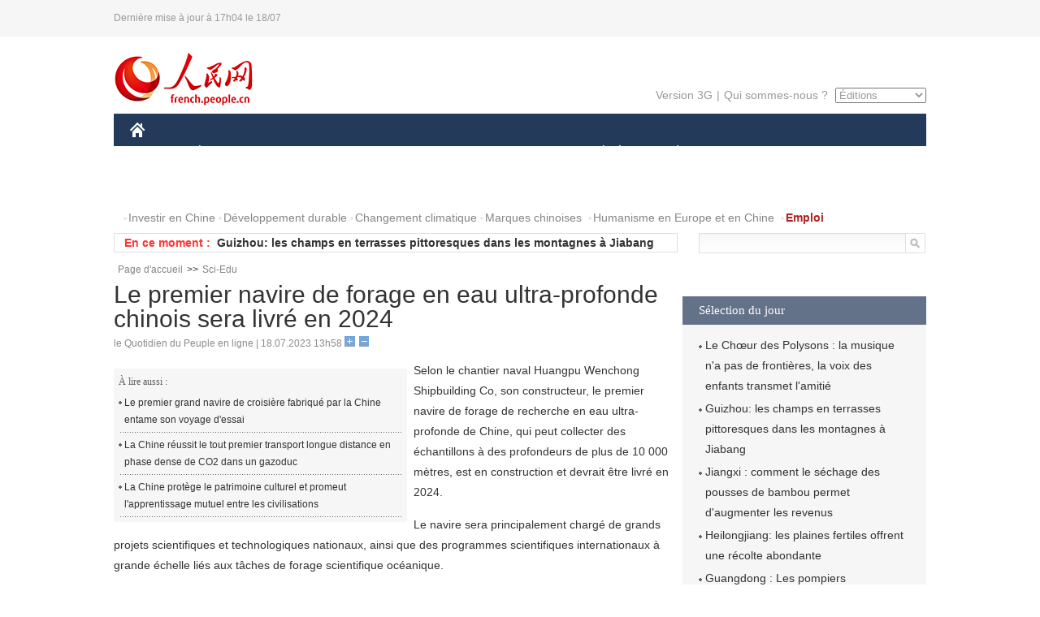

--- FILE ---
content_type: text/html
request_url: http://french.peopledaily.com.cn/n3/2023/0718/c31357-20045823.html
body_size: 5941
content:
<!DOCTYPE html PUBLIC "-//W3C//DTD XHTML 1.0 Transitional//EN" "http://www.w3.org/TR/xhtml1/DTD/xhtml1-transitional.dtd">
<html xmlns="http://www.w3.org/1999/xhtml">
<head>
<meta http-equiv="content-type" content="text/html;charset=UTF-8"/>
<meta http-equiv="Content-Language" content="utf-8" />
<meta content="all" name="robots" />
<title>Le premier navire de forage en eau ultra-profonde chinois sera livré en 2024</title>
<meta name="copyright" content="" />
<meta name="description" content="Selon le chantier naval Huangpu Wenchong Shipbuilding Co, son constructeur, le premier navire de forage de recherche en eau ultra-profonde de Chine, qui peut collecter des échantillons à des profondeurs de plus de 10 000 mètres, est en construction et devrait être livré en 2024." />
<meta name="keywords" content="navire,forage,constructeur,Chine,échantillon,2024,exploration,haute mer,Marin,recherche scientifique" />
<meta name="filetype" content="0" />
<meta name="publishedtype" content="1" />
<meta name="pagetype" content="1" />
<meta name="catalogs" content="F_31357" />
<meta name="contentid" content="F_20045823" />
<meta name="publishdate" content="2023-07-18" />
<meta name="author" content="F_401008" />
<meta name="source" content="Source:le Quotidien du Peuple en ligne Original" />
<meta name="editor" content="F_401008">
<meta name="sourcetype" content="10">
<link href="/img/2014frenchpd/page.css" type="text/css" rel="stylesheet" media="all" />
<meta name="viewport" content="width=device-width,initial-scale=1.0,minimum-scale=1.0,maximum-scale=1.0">
<!--[if IE]>
<link href="/img/2014frenchpd/hack_ie.css" type="text/css" rel="stylesheet" rev="stylesheet" media="all" />
<![endif]-->
<!--[if IE 6]>
<link href="/img/2014frenchpd/hack_ie6.css" type="text/css" rel="stylesheet" rev="stylesheet" media="all" />
<![endif]-->
<script type="text/javascript">
function doZoom(size){
	document.getElementById('p_content').style.fontSize=size+'px'
return false;
}
</script>
<script src="/img/2011english/jquery-1.7.1.min.js" type="text/javascript"></script>
<script src="/img/2014frenchpd/js/jquery.jdt.js" type="text/javascript"></script>
<script src="/img/2014frenchpd/js/nav.js" type="text/javascript"></script>
<script src="/img/2014frenchpd/js/tab.js" type="text/javascript"></script>
<script src="/img/2014frenchpd/js/jdt.js" type="text/javascript"></script>
</head>
<body>
<!--header-->
<div class="header clear none_320"><p><span>Dernière mise à jour à 17h04 le 18/07</span></p></div>
<!--nav-->
<div class="w1000 nav nav_3 oh clear">
	<div class="fl"><a href="http://french.peopledaily.com.cn/" target="_blank"><img src="/img/2014frenchpd/images/logo.jpg" alt="" /></a></div>
    <div class="fr none_320">
        <div class="nav_2 clear"><a href="http://french.people.com.cn/mobile/" target="_blank">Version 3G</a>|<a href="http://french.peopledaily.com.cn/209354/311716/index.html" target="_blank">Qui sommes-nous ?</a>
       	  <select onchange="window.location.href=this.value"> 
  				<option>Éditions</option>
<option value="http://www.people.com.cn/">中文简体</option>
<option value="http://english.people.com.cn/">English</option>
<option value="http://j.peopledaily.com.cn/">日本語</option> 
<option value="http://spanish.people.com.cn/">Español</option>
<option value="http://russian.people.com.cn/">Русский</option>
<option value="http://arabic.people.com.cn/">عربي</option>
<option value="http://kr.people.com.cn/">한국어</option>
<option value="http://german.people.com.cn/">Deutsch</option>
<option value="http://portuguese.people.com.cn/">Português</option>
<option value="http://www.swahili.people.cn/">Swahili</option>
<option value="http://www.italian.people.cn/">Italien</option>
<option value="http://www.kaz.people.cn/">Қазақ тілі</option>
<option value="http://www.thai.people.cn">ภาษาไทย </option>
<option value="http://www.malay.people.cn">Bahasa Melayu</option>
<option value="http://www.greek.people.cn">Ελληνικά</option>
			</select>
        </div>
    </div>
</div>
<div class="headerbg none_320">
	<div id="header">
		<a class="logo" href="http://french.peopledaily.com.cn/"><img src="/img/2014frenchpd/images/home.jpg" /></a>
		<!--nav-->
		<div id="nav">
			<a href="http://french.peopledaily.com.cn/Chine/" class="nav-link">CHINE</a>
<a href="http://french.peopledaily.com.cn/Economie/index.html" class="nav-link">ÉCONOMIE</a>
<a href="http://french.peopledaily.com.cn/International/index.html" class="nav-link">MONDE</a>
<a href="http://french.peopledaily.com.cn/Afrique/index.html" class="nav-link">AFRIQUE</a>
<a href="http://french.peopledaily.com.cn/Sci-Edu/index.html" class="nav-link">SCIENCE</a>
<a href="http://french.peopledaily.com.cn/Culture/index.html" class="nav-link">CULTURE</a>
<a href="http://french.peopledaily.com.cn/VieSociale/index.html" class="nav-link">SOCIÉTÉ</a>
<a href="http://french.peopledaily.com.cn/96851/index.html" class="nav-link">PLANÈTE</a>
<a href="http://french.peopledaily.com.cn/Sports/index.html" class="nav-link">SPORT</a>
<a href="http://french.peopledaily.com.cn/Tourisme/index.html" class="nav-link">TOURISME</a>
<a href="http://french.peopledaily.com.cn/Horizon/index.html" class="nav-link">OPINION</a>
<a href="http://french.peopledaily.com.cn/Photos/index.html" class="nav-link">PHOTOS</a>
<a href="http://french.peopledaily.com.cn/31966/414308/index.html" class="nav-link">VIDEOS</a>

		</div>
	</div>
</div>
<div class="w1000 nav3 clear none_320"><span><a href="a" target="_blank"></a></span><a href="http://french.peopledaily.com.cn/31966/311720/313675/index.html" target="_blank">Investir en Chine</a><a href="http://french.peopledaily.com.cn/31966/311720/311721/index.html" target="_blank">Développement durable</a><a href="http://french.peopledaily.com.cn/31966/311720/311722/index.html" target="_blank">Changement climatique</a><a href="http://french.peopledaily.com.cn/31966/311145/index.html" target="_blank">Marques chinoises</a>
<a href="http://french.peopledaily.com.cn/31966/311720/311744/index.html" target="_blank">Humanisme en Europe et en Chine</a>
<a href="http://french.peopledaily.com.cn/n3/2018/0920/c4-9502271.html" target="_blank"><span style="color: #b22222"><strong>Emploi</strong></span></a></div>
<div class="w1000 nav4 oh clear none_320">
  	<div class="fl">
    	<span>En ce moment :</span>
        <ul id="lun"><li><a href='/Culture/n3/2023/0718/c31358-20045900.html' target=_blank>Le Chœur des Polysons : la musique n'a pas de frontières, la voix des enfants transmet l'amitié</a></li>
<li><a href='/Economie/n3/2023/0718/c31355-20045855.html' target=_blank>Guizhou: les champs en terrasses pittoresques dans les montagnes à Jiabang</a></li>
<li><a href='/Economie/n3/2023/0718/c31355-20045851.html' target=_blank>Jiangxi : comment le séchage des pousses de bambou permet d'augmenter les revenus</a></li>
<li><a href='/Economie/n3/2023/0718/c31355-20045847.html' target=_blank>Heilongjiang: les plaines fertiles offrent une récolte abondante</a></li>
<li><a href='/VieSociale/n3/2023/0718/c31360-20045842.html' target=_blank>Guangdong : Les pompiers impressionnent lors d'un concours de lutte contre l'incendie</a></li>
<li><a href='/n3/2023/0718/c31357-20045823.html' target=_blank>Le premier navire de forage en eau ultra-profonde chinois sera livré en 2024</a></li>
<li><a href='/Afrique/n3/2023/0718/c96852-20045773.html' target=_blank>Une journaliste du Burkina Faso : le développement de la Chine est une école pour les pays africains</a></li>
<li><a href='/Afrique/n3/2023/0718/c96852-20045773.html' target=_blank>Une journaliste du Burkina Faso : le développement de la Chine est une école pour les pays africains</a></li>
<li><a href='/Culture/n3/2023/0718/c31358-20045747.html' target=_blank>L'engouement pour le Hanfu prend son envol en Chine dans un contexte de confiance culturelle croissante</a></li>
<li><a href='/Economie/n3/2023/0718/c31355-20045696.html' target=_blank>Après 70 ans d'efforts, l'industrie automobile chinoise est devenue une force majeure dans le paysage automobile mondial</a></li>

</ul>
<script type="text/javascript">
function wzlun(){
var container=document.getElementById("lun");
container.appendChild(container.firstChild);
}
setInterval("wzlun()",3000);
</script>
	</div>
    <div class="fr"><form action="http://search.people.com.cn/language/search.do" name="searchForm" method="post" target="_blank">
				<input type="hidden" name="dateFlag" value="false" />
				<input type="hidden" name="siteName" value="french"/>
				<input type="hidden" name="pageNum" value="1">
                <input type="text" name="keyword" id="keyword" class="on" value="" /><input type="image" name="button" id="button" value="search" src="/img/2014frenchpd/images/icon1.jpg" align="absmiddle" />
            	</form></div>
</div>
<!--d2nav-->
<div class="w1000 d2nav clear"><a href="http://french.peopledaily.com.cn/" class="clink">Page d'accueil</a>&gt;&gt;<a href="http://french.peopledaily.com.cn/Sci-Edu/" class="clink">Sci-Edu</a></div>
<!--d2 p1-->
<div class="w1000 d2_content wb_content oh clear">
	<div class="d2_left wb_left fl">
    	<h1>Le premier navire de forage en eau ultra-profonde chinois sera livré en 2024</h1>
        <div class="wb_1 txt_t clear">le Quotidien du Peuple en ligne | 18.07.2023 13h58 <input type="button" class="t1" onclick="return doZoom(16)"><input type="button" class="t2" onclick="return doZoom(14)"></div>
        <div class="wbbox clear">
        	<div class="fl">
            	<div class="wb_3 clear"><div></div></div>
            	<div class="wb_2 none_320">
<h3>À lire aussi :</h3>
<ul class="list_12 clear"><li><a href="/Economie/n3/2023/0718/c31355-20045508.html" target=_blank>Le premier grand navire de croisière fabriqué par la Chine entame son voyage d'essai</a></li><li><a href="/Economie/n3/2023/0714/c31355-20044461.html" target=_blank>La Chine réussit le tout premier transport longue distance en phase dense de CO2 dans un gazoduc</a></li><li><a href="/Culture/n3/2023/0714/c31358-20044614.html" target=_blank>La Chine protège le patrimoine culturel et promeut l'apprentissage mutuel entre les civilisations</a></li></ul>
                </div>
            </div>
            <div id="p_content"><p>Selon le chantier naval Huangpu Wenchong Shipbuilding Co, son constructeur, le premier navire de forage de recherche en eau ultra-profonde de Chine, qui peut collecter des échantillons à des profondeurs de plus de 10 000 mètres, est en construction et devrait être livré en 2024.</p>
<p>Le navire sera principalement chargé de grands projets scientifiques et technologiques nationaux, ainsi que des programmes scientifiques internationaux à grande échelle liés aux tâches de forage scientifique océanique.</p>
<p>Conçu et construit de manière indépendante par la Chine, ce navire est une avancée significative pour la construction d'équipements clés au service de l'exploration en haute mer de la Chine. D'un déplacement prévu de 42 000 tonnes, le navire peut opérer dans des zones de "navigation illimitée" dans les mers du monde.</p>
<p>Le chantier naval Huangpu Wenchong Shipbuilding Co, une entreprise située à Guangzhou, capitale de la province du Guangdong (sud de la Chine), fait partie de la société publique China State Shipbuilding Corp, le plus grand constructeur naval au monde. L'installation est une base de construction majeure pour une gamme de navires, notamment des navires de la marine, des navires de service public, des navires marchands et des navires de recherche scientifique.</p>
<p>Selon des observateurs de l'industrie, l'achèvement du navire de forage, qui devrait être livré en 2024, contribuera probablement de manière significative à la recherche scientifique et à l'exploration technologique dans le domaine marin.</p></div>
            
            <div class="wb_10">(Rédacteurs :实习生3, Yishuang Liu)</div>
        </div>
        
        <div class="wb_4 clearfix none_320" >
        	<div class="fl">
            	<h3 class="p1_8 clear">Science</h3>
                
                <ul class="list_12 p1_2 clear"><li><a href='/n3/2023/0718/c31357-20045823.html' target=_blank>Le premier navire de forage en eau ultra-profonde chinois sera livré en 2024</a></li>
<li><a href='/n3/2023/0717/c31357-20045327.html' target=_blank>Un système de satellites de télédétection sera construit par la Chine d'ici 2030</a></li>
<li><a href='/n3/2023/0713/c31357-20043895.html' target=_blank>Explorer ensemble l'avenir de l'économie numérique</a></li>
<li><a href='/n3/2023/0713/c31357-20043883.html' target=_blank>L'effet de champ magnétique émerge à la Conférence mondiale sur l'intelligence artificielle de Shanghai</a></li>
<li><a href='/n3/2023/0713/c31357-20043813.html' target=_blank>La Chine a annoncé le lancement de son programme spatial habité</a></li>

</ul>
            </div>
            <div class="fr">
            	<h3 class="p1_8 clear">Planète & tourisme</h3>
                <div class="on"><a href="http://french.peopledaily.com.cn/n3/2019/0711/c31357-9596467.html" target=_blank><img src="/NMediaFile/2019/0717/FOREIGN201907171054515784677707578.jpg" width="109" height="71"/></a><a href="http://french.peopledaily.com.cn/n3/2019/0711/c31357-9596467.html" target=_blank>La Chine va lancer 100 nouveaux satellites avant 2025</a></div>

                <ul class="list_12 p1_2 clear"><li><a href='/Tourisme/n3/2023/0717/c31361-20045364.html' target=_blank>Qinghai: Mangya, la ville la plus isolée de Chine</a></li>
<li><a href='/n3/2023/0714/c96851-20044485.html' target=_blank>La Chine a fait des progrès significatifs dans les efforts à faibles émissions de carbone</a></li>
<li><a href='/n3/2023/0713/c96851-20043592.html' target=_blank>Le Guizhou déploie des installations aux énergies nouvelles</a></li>
<li><a href='/Tourisme/n3/2023/0712/c31361-20042905.html' target=_blank>Le nombre de vols a explosé en ce début des vacances d'été</a></li>
<li><a href='/n3/2023/0711/c96851-20042671.html' target=_blank>La Corée du Sud accueille deux nouveaux pandas géants !</a></li>

</ul>
            </div>
        </div>
      	
        <div class="wb_6 clear none_320">
        	<form action="http://foreign_comments.people.cn/france/index.php/Comment/insercomment" id="form" name="form" method="post" accept-charset="utf-8">
            <input type = "hidden" name = "type" value = "0">
            <input type = "hidden" name = "news_id" id = "news_id" value = "20045823">
            <input type = "hidden" name = "news_url" value = "http://french.peopledaily.com.cn/n3/2023/0718/c31357-20045823.html">
            <input type = "hidden" name = "news_title" value = 'Le premier navire de forage en eau ultra-profonde chinois sera livré en 2024'>
            <input type = "hidden" name = "node_id" value = "31357">
        	<ul>
            	<li>Votre pseudo <input type="text"  name="uid" id="uid" class="on" /></li>
                <li><textarea  name="comment" id="comment" cols="45" rows="5"></textarea></li>
                <li class="on"><img src="/img/2014frenchpd/images/icon3.jpg" alt="" onclick="chake_submit()" />&nbsp;&nbsp;&nbsp;&nbsp;<a href="http://foreign_comments.people.cn/france/index.php/comment/netuser/20045823" target="_blank"><img src="/img/2014frenchpd/images/icon4.jpg" alt="" /></a></li>
            </ul>
            </form>
        </div>
        <div class="ly_1 clearfix">
      		
      	</div>
    </div>
  	<div class="d2_right fr none_320">
  		
        
        
        <div class="d2_5 oh clear">
        	<h3 class="p1_8 clear">Sélection du jour</h3>
    	<ul class="list_14 p1_2 p1_16 clear"><li><a href='/Culture/n3/2023/0718/c31358-20045900.html' target=_blank>Le Chœur des Polysons : la musique n'a pas de frontières, la voix des enfants transmet l'amitié</a></li>
<li><a href='/Economie/n3/2023/0718/c31355-20045855.html' target=_blank>Guizhou: les champs en terrasses pittoresques dans les montagnes à Jiabang</a></li>
<li><a href='/Economie/n3/2023/0718/c31355-20045851.html' target=_blank>Jiangxi : comment le séchage des pousses de bambou permet d'augmenter les revenus</a></li>
<li><a href='/Economie/n3/2023/0718/c31355-20045847.html' target=_blank>Heilongjiang: les plaines fertiles offrent une récolte abondante</a></li>
<li><a href='/VieSociale/n3/2023/0718/c31360-20045842.html' target=_blank>Guangdong : Les pompiers impressionnent lors d'un concours de lutte contre l'incendie</a></li>
<li><a href='/n3/2023/0718/c31357-20045823.html' target=_blank>Le premier navire de forage en eau ultra-profonde chinois sera livré en 2024</a></li>
<li><a href='/Afrique/n3/2023/0718/c96852-20045773.html' target=_blank>Une journaliste du Burkina Faso : le développement de la Chine est une école pour les pays africains</a></li>

</ul>
        </div>
        
        <div class="d2_6 oh clear">
        	<h3 class="p1_8 clear">Les articles les plus lus</h3>
		<div class="p1_9 clear"><span>du jour</span>|<span class="on">de la semaine</span>|<span>du mois</span></div>
            <div class="p1_10 clear">
                <ul style="display:block;"><li><span>1</span><a href="/Economie/n3/2023/0717/c31355-20045349.html" title="Comment les « trois nouveaux » contribuent à stimuler les exportations chinoises" target=_blank>Comment les « trois nouveaux » contribuent à stimuler les e…</a></li><li><span>2</span><a href="/Sports/n3/2023/0717/c31359-20045276.html" title="Visitons ensemble le site principal des Jeux Mondiaux Universitaires de la FISU de Chengdu - Le Parc sportif du lac Dong'an" target=_blank>Visitons ensemble le site principal des Jeux Mondiaux Unive…</a></li><li><span>3</span><a href="/Economie/n3/2023/0717/c31355-20045292.html" title="Sichuan : des bus autonomes font leurs débuts dans le village des Jeux Mondiaux Universitaires de la FISU de Chengdu" target=_blank>Sichuan : des bus autonomes font leurs débuts dans le villa…</a></li><li><span>4</span><a href="/n3/2023/0717/c31357-20045327.html" title="Un système de satellites de télédétection sera construit par la Chine d'ici 2030" target=_blank>Un système de satellites de télédétection sera construit pa…</a></li><li><span>5</span><a href="/Tourisme/n3/2023/0717/c31361-20045364.html" target=_blank>Qinghai: Mangya, la ville la plus isolée de Chine</a></li></ul>
                <ul><li><span>1</span><a href="/Economie/n3/2023/0714/c31355-20044461.html" title="La Chine réussit le tout premier transport longue distance en phase dense de CO2 dans un gazoduc" target=_blank>La Chine réussit le tout premier transport longue distance …</a></li><li><span>2</span><a href="/Economie/n3/2023/0712/c31355-20043160.html" title="La Russie devient la première destination d'exportation pour les automobiles de fabrication chinoise" target=_blank>La Russie devient la première destination d'exportation pou…</a></li><li><span>3</span><a href="/Economie/n3/2023/0714/c31355-20044346.html" title="La Chine devrait rester la première puissance commerciale du monde en 2023" target=_blank>La Chine devrait rester la première puissance commerciale d…</a></li><li><span>4</span><a href="/n3/2023/0713/c31357-20043813.html" title="La Chine a annoncé le lancement de son programme spatial habité" target=_blank>La Chine a annoncé le lancement de son programme spatial ha…</a></li><li><span>5</span><a href="/n3/2023/0714/c96851-20044485.html" title="La Chine a fait des progrès significatifs dans les efforts à faibles émissions de carbone" target=_blank>La Chine a fait des progrès significatifs dans les efforts …</a></li></ul>
                <ul><li><span>1</span><a href="/Chine/n3/2023/0710/c31354-20041598.html" title="Chine : le Forum écologique mondial de Guiyang 2023 s'achève sur des résultats fructueux" target=_blank>Chine : le Forum écologique mondial de Guiyang 2023 s'achèv…</a></li><li><span>2</span><a href="/Economie/n3/2023/0714/c31355-20044461.html" title="La Chine réussit le tout premier transport longue distance en phase dense de CO2 dans un gazoduc" target=_blank>La Chine réussit le tout premier transport longue distance …</a></li><li><span>3</span><a href="/Economie/n3/2023/0712/c31355-20043160.html" title="La Russie devient la première destination d'exportation pour les automobiles de fabrication chinoise" target=_blank>La Russie devient la première destination d'exportation pou…</a></li><li><span>4</span><a href="/Economie/n3/2023/0714/c31355-20044346.html" title="La Chine devrait rester la première puissance commerciale du monde en 2023" target=_blank>La Chine devrait rester la première puissance commerciale d…</a></li><li><span>5</span><a href="/n3/2023/0713/c31357-20043813.html" title="La Chine a annoncé le lancement de son programme spatial habité" target=_blank>La Chine a annoncé le lancement de son programme spatial ha…</a></li></ul>
            </div>
        </div>
        
  	</div>
</div>
<!--ad-->

<!--link-->

<!--copyright-->
<div id="copyright">Copyright &copy; 2000-2023 Tous droits réservés.</div>
<script src="/img/FOREIGN/2015/11/212722/js/jquery.cookie.js" type="text/javascript"></script>
<script type="text/javascript">
function chake_submit(){
	var uid = $('#uid').val();  
	var comment = $('#comment').val(); 
	var news_id = $('#news_id').val();

	var cookies_newsid = $.cookie(news_id);
	if (cookies_newsid == comment){
		alert('Merci d’éviter les spams.');
		return false;
	}else{
		if(uid == ''){
			alert('Choisir un pseudo');
			return false;
		}
		if(comment == ''){
		   alert('Laissez un commentaire.');
		   return false;
		}
		$.cookie(news_id, comment, { expires: 1 }); 
		document.getElementById('form').submit();  
	}
}
</script>
<script src="http://tools.people.com.cn/css/2010tianrun/webdig_test.js" language="javascript" type="text/javascript" async></script>
<img src="http://counter.people.cn:8000/d.gif?id=20045823" width=0 height=0 style="display:none;">
</body>
</html>